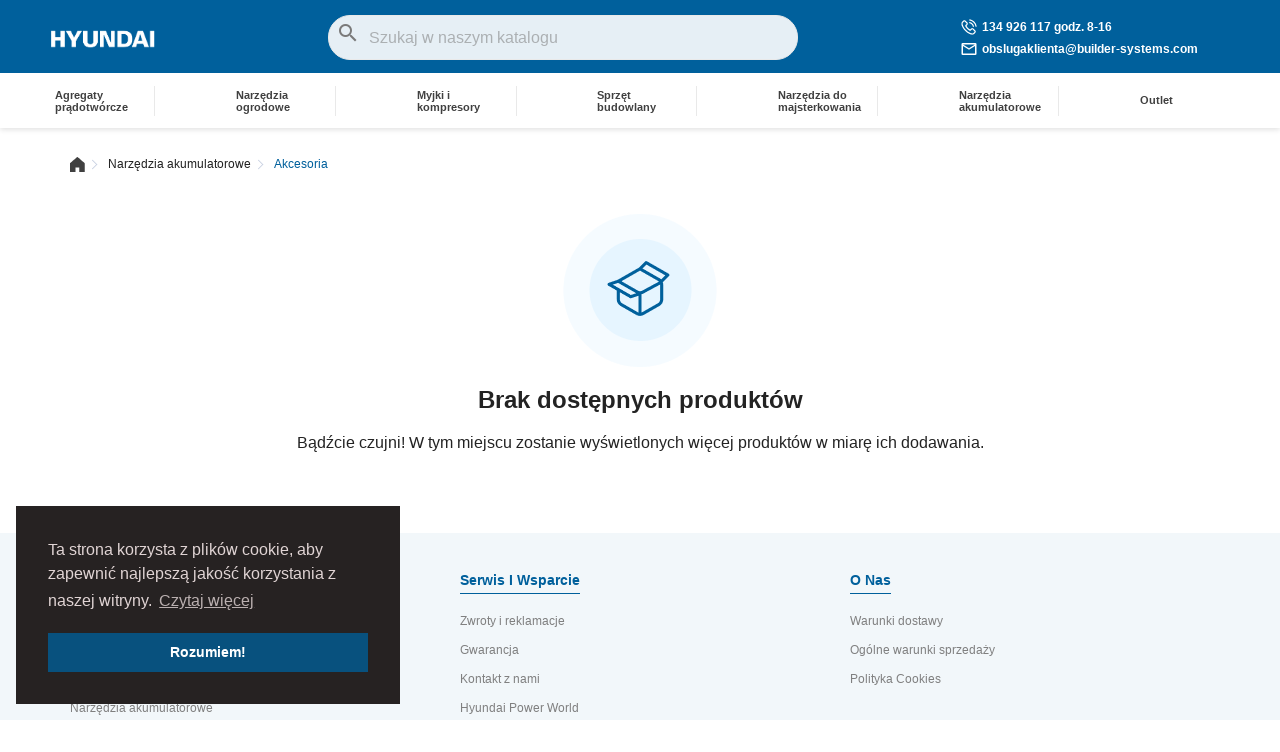

--- FILE ---
content_type: text/html; charset=utf-8
request_url: https://hyundaipower-pl.com/kategoria/akcesoria-2677?rewrite=akcesoria
body_size: 18383
content:

<!doctype html>
<html lang="pl-PL">

  <head>
    
       

  <meta charset="utf-8">


  <meta http-equiv="x-ua-compatible" content="ie=edge">

<link rel="alternate" href="https://hyundaipower-pl.com/kategoria/akcesoria-2677" hreflang="pl">
<script data-keepinline="true">
    var ajaxGetProductUrl = '//hyundaipower-pl.com/module/cdc_googletagmanager/async?obj=cart-action';

/* datalayer */
dataLayer = window.dataLayer || [];
dataLayer.push({"pageCategory":"category","ecommerce":{"currencyCode":"PLN"},"userLogged":0,"userId":"guest_713786","google_tag_params":{"ecomm_pagetype":"category","ecomm_category":"Akcesoria"}});
/* call to GTM Tag */
(function(w,d,s,l,i){w[l]=w[l]||[];w[l].push({'gtm.start':
new Date().getTime(),event:'gtm.js'});var f=d.getElementsByTagName(s)[0],
j=d.createElement(s),dl=l!='dataLayer'?'&l='+l:'';j.async=true;j.src=
'https://www.googletagmanager.com/gtm.js?id='+i+dl;f.parentNode.insertBefore(j,f);
})(window,document,'script','dataLayer','GTM-KFRZCRJ');

/* async call to avoid cache system for dynamic data */
dataLayer.push({
  'event': 'datalayer_ready'
});
</script>
  
  <title>Akcesoria</title>    
     
    
  
  <meta name="description" content="Akcesoria">
  <meta name="keywords" content="">
        <link rel="canonical" href="https://hyundaipower-pl.com/kategoria/akcesoria-2677">
    
          <link rel="alternate" href="https://hyundaipower-pl.com/kategoria/akcesoria-2677?rewrite=akcesoria" hreflang="pl-pl">
          <link rel="alternate" href="https://hyundaipower-pl.com/cs/kategoria/n-a-2677?rewrite=akcesoria" hreflang="cs-cz">
      
  
  
    <script type="application/ld+json">
  {
    "@context": "https://schema.org",
    "@type": "Organization",
    "name" : "Hyundai",
    "url" : "https://hyundaipower-pl.com/",
    "logo": {
      "@type": "ImageObject",
      "url":"https://hyundaipower-pl.com/img/logo-17321755532.jpg"
    }
  }
</script>

<script type="application/ld+json">
  {
    "@context": "https://schema.org",
    "@type": "WebPage",
    "isPartOf": {
      "@type": "WebSite",
      "url":  "https://hyundaipower-pl.com/",
      "name": "Hyundai"
    },
    "name": "Akcesoria",
    "url":  "https://hyundaipower-pl.com/kategoria/akcesoria-2677?rewrite=akcesoria"
  }
</script>


  <script type="application/ld+json">
    {
      "@context": "https://schema.org",
      "@type": "BreadcrumbList",
      "itemListElement": [
                      {
              "@type": "ListItem",
              "position": 1,
              "name": "Strona główna",
              "item": "https://hyundaipower-pl.com/"
              },                        {
              "@type": "ListItem",
              "position": 2,
              "name": "Narzędzia akumulatorowe",
              "item": "https://hyundaipower-pl.com/kategoria/narzedzia-akumulatorowe-2672"
              },                        {
              "@type": "ListItem",
              "position": 3,
              "name": "Akcesoria",
              "item": "https://hyundaipower-pl.com/kategoria/akcesoria-2677"
              }            ]
          }
  </script>
  
  
  
  <script type="application/ld+json">
  {
    "@context": "https://schema.org",
    "@type": "ItemList",
    "itemListElement": [
        ]
        }
</script>

  
  
    
  

  
    <meta property="og:title" content="Akcesoria" />
    <meta property="og:description" content="Akcesoria" />
    <meta property="og:url" content="https://hyundaipower-pl.com/kategoria/akcesoria-2677?rewrite=akcesoria" />
    <meta property="og:site_name" content="Hyundai" />
    <meta property="og:type" content="website" />    



  <meta name="viewport" content="width=device-width, initial-scale=1">



  <link rel="icon" type="image/vnd.microsoft.icon" href="https://hyundaipower-pl.com/img/favicon-2.ico?1732175561">
  <link rel="shortcut icon" type="image/x-icon" href="https://hyundaipower-pl.com/img/favicon-2.ico?1732175561">



    <link rel="stylesheet" href="https://hyundaipower-pl.com/themes/hyundai/assets/cache/theme-5492ab302.css" type="text/css" media="all">




     
 


  <script type="text/javascript">
        var ajaxGetProductUrl = "\/\/hyundaipower-pl.com\/module\/cdc_googletagmanager\/async?obj=cart-action";
        var ajaxcartEnabled = "1";
        var blockwishlistController = "https:\/\/hyundaipower-pl.com\/module\/blockwishlist\/action";
        var cardWidgetIsEnabled = true;
        var category_trans = "Kategoria";
        var checkoutWidgetDisplayType = "1";
        var controller = "category";
        var custom_cat_id = 2677;
        var custom_product_id = "2677";
        var id_shop = 2;
        var originUrl = "hyundaipower-pl.com";
        var payWidgetIsEnabled = true;
        var prestashop = {"cart":{"products":[],"totals":{"total":{"type":"total","label":"Razem","amount":0,"value":"0\u00a0z\u0142"},"total_including_tax":{"type":"total","label":"Suma (brutto)","amount":0,"value":"0\u00a0z\u0142"},"total_excluding_tax":{"type":"total","label":"Suma (netto)","amount":0,"value":"0\u00a0z\u0142"}},"subtotals":{"products":{"type":"products","label":"Produkty","amount":0,"value":"0\u00a0z\u0142"},"discounts":null,"shipping":{"type":"shipping","label":"Wysy\u0142ka","amount":0,"value":""},"tax":null},"products_count":0,"summary_string":"0 sztuk","vouchers":{"allowed":1,"added":[]},"discounts":[],"minimalPurchase":0,"minimalPurchaseRequired":""},"currency":{"id":2,"name":"Z\u0142oty polski","iso_code":"PLN","iso_code_num":"985","sign":"z\u0142"},"customer":{"lastname":null,"firstname":null,"email":null,"birthday":null,"newsletter":null,"newsletter_date_add":null,"optin":null,"website":null,"company":null,"siret":null,"ape":null,"is_logged":false,"gender":{"type":null,"name":null},"addresses":[]},"language":{"name":"PL","iso_code":"pl","locale":"pl-PL","language_code":"pl-pl","is_rtl":"0","date_format_lite":"Y-m-d","date_format_full":"Y-m-d H:i:s","id":3},"page":{"title":"","canonical":"https:\/\/hyundaipower-pl.com\/kategoria\/akcesoria-2677","meta":{"title":"Akcesoria","description":"Akcesoria","keywords":"","robots":"index"},"page_name":"category","body_classes":{"lang-pl":true,"lang-rtl":false,"country-PL":true,"currency-PLN":true,"layout-left-column":true,"page-category":true,"tax-display-enabled":true,"category-id-2677":true,"category-Akcesoria":true,"category-id-parent-2672":true,"category-depth-level-3":true},"admin_notifications":[]},"shop":{"name":"Hyundai","logo":"https:\/\/hyundaipower-pl.com\/img\/logo-17321755532.jpg","stores_icon":"https:\/\/hyundaipower-pl.com\/img\/logo_stores.png","favicon":"https:\/\/hyundaipower-pl.com\/img\/favicon-2.ico"},"urls":{"base_url":"https:\/\/hyundaipower-pl.com\/","current_url":"https:\/\/hyundaipower-pl.com\/kategoria\/akcesoria-2677?rewrite=akcesoria","shop_domain_url":"https:\/\/hyundaipower-pl.com","img_ps_url":"https:\/\/hyundaipower-pl.com\/img\/","img_cat_url":"https:\/\/hyundaipower-pl.com\/img\/c\/","img_lang_url":"https:\/\/hyundaipower-pl.com\/img\/l\/","img_prod_url":"https:\/\/hyundaipower-pl.com\/img\/p\/","img_manu_url":"https:\/\/hyundaipower-pl.com\/img\/m\/","img_sup_url":"https:\/\/hyundaipower-pl.com\/img\/su\/","img_ship_url":"https:\/\/hyundaipower-pl.com\/img\/s\/","img_store_url":"https:\/\/hyundaipower-pl.com\/img\/st\/","img_col_url":"https:\/\/hyundaipower-pl.com\/img\/co\/","img_url":"https:\/\/hyundaipower-pl.com\/themes\/hyundai\/assets\/img\/","css_url":"https:\/\/hyundaipower-pl.com\/themes\/hyundai\/assets\/css\/","js_url":"https:\/\/hyundaipower-pl.com\/themes\/hyundai\/assets\/js\/","pic_url":"https:\/\/hyundaipower-pl.com\/upload\/","pages":{"address":"https:\/\/hyundaipower-pl.com\/adres","addresses":"https:\/\/hyundaipower-pl.com\/adresy","authentication":"https:\/\/hyundaipower-pl.com\/logowanie","cart":"https:\/\/hyundaipower-pl.com\/koszyk","category":"https:\/\/hyundaipower-pl.com\/index.php?controller=category","cms":"https:\/\/hyundaipower-pl.com\/index.php?controller=cms","contact":"https:\/\/hyundaipower-pl.com\/kontakt","discount":"https:\/\/hyundaipower-pl.com\/rabaty","guest_tracking":"https:\/\/hyundaipower-pl.com\/sledzenie-zamowien-gosci","history":"https:\/\/hyundaipower-pl.com\/historia-zamowien","identity":"https:\/\/hyundaipower-pl.com\/dane-osobiste","index":"https:\/\/hyundaipower-pl.com\/","my_account":"https:\/\/hyundaipower-pl.com\/moje-konto","order_confirmation":"https:\/\/hyundaipower-pl.com\/potwierdzenie-zamowienia","order_detail":"https:\/\/hyundaipower-pl.com\/index.php?controller=order-detail","order_follow":"https:\/\/hyundaipower-pl.com\/sledzenie-zamowienia","order":"https:\/\/hyundaipower-pl.com\/zam\u00f3wienie","order_return":"https:\/\/hyundaipower-pl.com\/index.php?controller=order-return","order_slip":"https:\/\/hyundaipower-pl.com\/potwierdzenie-zwrotu","pagenotfound":"https:\/\/hyundaipower-pl.com\/nie-znaleziono-strony","password":"https:\/\/hyundaipower-pl.com\/odzyskiwanie-hasla","pdf_invoice":"https:\/\/hyundaipower-pl.com\/index.php?controller=pdf-invoice","pdf_order_return":"https:\/\/hyundaipower-pl.com\/index.php?controller=pdf-order-return","pdf_order_slip":"https:\/\/hyundaipower-pl.com\/index.php?controller=pdf-order-slip","prices_drop":"https:\/\/hyundaipower-pl.com\/promocje","product":"https:\/\/hyundaipower-pl.com\/index.php?controller=product","search":"https:\/\/hyundaipower-pl.com\/szukaj","sitemap":"https:\/\/hyundaipower-pl.com\/Mapa strony","stores":"https:\/\/hyundaipower-pl.com\/nasze-sklepy","supplier":"https:\/\/hyundaipower-pl.com\/dostawcy","register":"https:\/\/hyundaipower-pl.com\/logowanie?create_account=1","order_login":"https:\/\/hyundaipower-pl.com\/zam\u00f3wienie?login=1"},"alternative_langs":{"pl-pl":"https:\/\/hyundaipower-pl.com\/kategoria\/akcesoria-2677?rewrite=akcesoria","cs-cz":"https:\/\/hyundaipower-pl.com\/cs\/kategoria\/n-a-2677?rewrite=akcesoria"},"theme_assets":"\/themes\/hyundai\/assets\/","actions":{"logout":"https:\/\/hyundaipower-pl.com\/?mylogout="},"no_picture_image":{"bySize":{"small_default":{"url":"\/themes\/hyundai\/assets\/images\/common\/hyundai-default-image.png","width":98,"height":98},"cart_default":{"url":"\/themes\/hyundai\/assets\/images\/common\/hyundai-default-image.png","width":125,"height":125},"home_default":{"url":"\/themes\/hyundai\/assets\/images\/common\/hyundai-default-image.png","width":250,"height":250},"medium_default":{"url":"\/themes\/hyundai\/assets\/images\/common\/hyundai-default-image.png","width":452,"height":452},"large_default":{"url":"\/themes\/hyundai\/assets\/images\/common\/hyundai-default-image.png","width":800,"height":800}},"small":{"url":"https:\/\/hyundaipower-pl.com\/img\/p\/pl-default-small_default.jpg","width":98,"height":98},"medium":{"url":"https:\/\/hyundaipower-pl.com\/img\/p\/pl-default-home_default.jpg","width":250,"height":250},"large":{"url":"https:\/\/hyundaipower-pl.com\/img\/p\/pl-default-large_default.jpg","width":800,"height":800},"legend":""}},"configuration":{"display_taxes_label":true,"display_prices_tax_incl":true,"is_catalog":true,"show_prices":true,"opt_in":{"partner":true},"quantity_discount":{"type":"discount","label":"Rabat Jednostkowy"},"voucher_enabled":1,"return_enabled":0},"field_required":[],"breadcrumb":{"links":[{"title":"Strona g\u0142\u00f3wna","url":"https:\/\/hyundaipower-pl.com\/"},{"title":"Narz\u0119dzia akumulatorowe","url":"https:\/\/hyundaipower-pl.com\/kategoria\/narzedzia-akumulatorowe-2672"},{"title":"Akcesoria","url":"https:\/\/hyundaipower-pl.com\/kategoria\/akcesoria-2677"}],"count":3},"link":{"protocol_link":"https:\/\/","protocol_content":"https:\/\/"},"time":1768949736,"static_token":"e658ce0d7aadc3e5ffb5cc9bba42368f","token":"9de97684094918b6a45825faa46b8bed","debug":false};
        var productsAlreadyTagged = [];
        var psemailsubscription_subscription = "https:\/\/hyundaipower-pl.com\/module\/ps_emailsubscription\/subscription";
        var removeFromWishlistUrl = "https:\/\/hyundaipower-pl.com\/module\/blockwishlist\/action?action=deleteProductFromWishlist";
        var wishlistAddProductToCartUrl = "https:\/\/hyundaipower-pl.com\/module\/blockwishlist\/action?action=addProductToCart";
        var wishlistUrl = "https:\/\/hyundaipower-pl.com\/module\/blockwishlist\/view";
      </script>
<script async src="https://www.googletagmanager.com/gtag/js?id=G-VCC1N15SF1"></script>
<script>
window.dataLayer = window.dataLayer || [];
function gtag(){
  dataLayer.push(arguments);
}
gtag('js', new Date());

gtag('config', 'G-VCC1N15SF1');
</script>

<!-- Google Tag Manager -->
<script>
(function(w,d,s,l,i){
    w[l]=w[l]||[];
	w[l].push({
	'gtm.start':new Date().getTime(),
	'event' : 'gtm.js'
	});
  var f=d.getElementsByTagName(s)[0],
  j=d.createElement(s),
  dl=l!='dataLayer'?'&l='+l:'';
  
  j.async=true;j.src=
    'https://www.googletagmanager.com/gtm.js?id='+i+dl;f.parentNode.insertBefore(j,f);
});
(window,document,'script','dataLayer','GTM-KWW5Q7L');</script>
<!-- End Google Tag Manager -->


                          <meta property="og:url"                content="https://hyundaipower-pl.com/kategoria/akcesoria-2677?rewrite=akcesoria" />
            <meta property="og:title"              content="Akcesoria" />
            <meta property="og:description"        content="Akcesoria" />
            <meta property="og:image"              content="" />
            <meta property="og:type" content="article" />
                                        <meta name="twitter:title" content="Akcesoria">
            <meta name="twitter:description" content="Akcesoria">
            <meta name="twitter:image" content="">
            <meta name="twitter:card" content="summary_large_image">
                                                                                            <meta name="google-site-verification" content="google84c1fbaf6f92641b" />
                                    
<script type='application/ld+json' class='ets-seo-schema-graph--main'>
    {"@context":"https://schema.org","@graph":[{"@type":"WebSite","@id":"https://hyundaipower-pl.com/#website","url":"https://hyundaipower-pl.com/","name":"Hyundai","potentialAction":{"@type":"SearchAction","target":"https://hyundaipower-pl.com/search?s={search_term_string}","query-input":"required name=search_term_string"}},{"@type":"BreadcrumbList","@id":"https://hyundaipower-pl.com/#breadcrumb","itemListElement":[{"@type":"ListItem","position":1,"item":{"@type":"WebPage","name":"Home","@id":"https://hyundaipower-pl.com/","url":"https://hyundaipower-pl.com/"}}]}]}
</script>

  <script type="text/javascript">
    (window.gaDevIds=window.gaDevIds||[]).push('d6YPbH');
    (function(i,s,o,g,r,a,m){i['GoogleAnalyticsObject']=r;i[r]=i[r]||function(){
      (i[r].q=i[r].q||[]).push(arguments)},i[r].l=1*new Date();a=s.createElement(o),
      m=s.getElementsByTagName(o)[0];a.async=1;a.src=g;m.parentNode.insertBefore(a,m)
    })(window,document,'script','https://www.google-analytics.com/analytics.js','ga');

          ga('create', 'UA-84082588-2', 'auto');
                      ga('send', 'pageview');
        ga('require', 'ec');
  </script>

 <script type="text/javascript">
            
        document.addEventListener('DOMContentLoaded', function() {
            if (typeof GoogleAnalyticEnhancedECommerce !== 'undefined') {
                var MBG = GoogleAnalyticEnhancedECommerce;
                MBG.setCurrency('PLN');
                MBG.add({"id":460,"name":"pilarka-tarczowa-1200-w","category":"51-729-2-3-pilarka-tarczowa","brand":"hyundai","variant":"","type":"typical","position":"0","quantity":1,"list":"category","url":"https%3A%2F%2Fhyundaipower-pl.com%2Fprodukt%2Fhsc12125-pilarka-tarczowa-1200-w-460.html","price":489},'',true);MBG.add({"id":462,"name":"akcesoria-i-materialy-eksploatacyjne","category":"akcesoria-428-2-3","brand":"hyundai","variant":"","type":"typical","position":1,"quantity":1,"list":"category","url":"https%3A%2F%2Fhyundaipower-pl.com%2Fprodukt%2Fabhpo240-80-akcesoria-i-materialy-eksploatacyjne-462.html","price":69},'',true);MBG.add({"id":829,"name":"kosiarka-spalinowa-samojezdna-150-cm-525-cm-manualny-rozruch-ze-starterem-ciagnionym","category":"tonte-entretien-de-la-pelouse","brand":"hyundai","variant":"","type":"typical","position":2,"quantity":1,"list":"category","url":"https%3A%2F%2Fhyundaipower-pl.com%2Fprodukt%2Fhtdt5250bs-kosiarka-spalinowa-samojezdna-150-cm-52-5-cm-manualny-rozruch-ze-starterem-ciagnionym-829.html","price":2762},'',true);MBG.add({"id":841,"name":"glebogryzarka-spalinowa-196-cm-85-cm-silnik-czterosuwowy","category":"travail-entretien-du-sol","brand":"hyundai","variant":"","type":"typical","position":3,"quantity":1,"list":"category","url":"https%3A%2F%2Fhyundaipower-pl.com%2Fprodukt%2Fhmtb8365-3-glebogryzarka-spalinowa-196-cm-85-cm-silnik-czterosuwowy-841.html","price":1893},'',true);MBG.add({"id":849,"name":"szlifierka-katowa-hyundai-2150w-230-mm","category":"szlifierki","brand":"hyundai","variant":"","type":"typical","position":4,"quantity":1,"list":"category","url":"https%3A%2F%2Fhyundaipower-pl.com%2Fprodukt%2Fhm2150-230-szlifierka-katowa-hyundai-2150w-230-mm-849.html","price":485},'',true);MBG.add({"id":850,"name":"ponceuse-platre-1010-w-225-mm","category":"szlifierki","brand":"hyundai","variant":"","type":"typical","position":5,"quantity":1,"list":"category","url":"https%3A%2F%2Fhyundaipower-pl.com%2Fprodukt%2Fhpep1010-1-ponceuse-platre-1010-w-225-mm-850.html","price":438},'',true);MBG.add({"id":855,"name":"zageszczarka-do-gruntu-196-cm","category":"strona-glowna","brand":"hyundai","variant":"","type":"typical","position":6,"quantity":1,"list":"category","url":"https%3A%2F%2Fhyundaipower-pl.com%2Fprodukt%2Fzageszczarka-do-gruntu-196-cm-855.html","price":119},'',true);MBG.add({"id":857,"name":"zageszczarka-do-gruntu-196-cm","category":"strona-glowna","brand":"hyundai","variant":"","type":"typical","position":7,"quantity":1,"list":"category","url":"https%3A%2F%2Fhyundaipower-pl.com%2Fprodukt%2Fplaque-vibrante-196-cm-857.html","price":119},'',true);MBG.addProductClick({"id":460,"name":"pilarka-tarczowa-1200-w","category":"51-729-2-3-pilarka-tarczowa","brand":"hyundai","variant":"","type":"typical","position":"0","quantity":1,"list":"category","url":"https%3A%2F%2Fhyundaipower-pl.com%2Fprodukt%2Fhsc12125-pilarka-tarczowa-1200-w-460.html","price":489});MBG.addProductClick({"id":462,"name":"akcesoria-i-materialy-eksploatacyjne","category":"akcesoria-428-2-3","brand":"hyundai","variant":"","type":"typical","position":1,"quantity":1,"list":"category","url":"https%3A%2F%2Fhyundaipower-pl.com%2Fprodukt%2Fabhpo240-80-akcesoria-i-materialy-eksploatacyjne-462.html","price":69});MBG.addProductClick({"id":829,"name":"kosiarka-spalinowa-samojezdna-150-cm-525-cm-manualny-rozruch-ze-starterem-ciagnionym","category":"tonte-entretien-de-la-pelouse","brand":"hyundai","variant":"","type":"typical","position":2,"quantity":1,"list":"category","url":"https%3A%2F%2Fhyundaipower-pl.com%2Fprodukt%2Fhtdt5250bs-kosiarka-spalinowa-samojezdna-150-cm-52-5-cm-manualny-rozruch-ze-starterem-ciagnionym-829.html","price":2762});MBG.addProductClick({"id":841,"name":"glebogryzarka-spalinowa-196-cm-85-cm-silnik-czterosuwowy","category":"travail-entretien-du-sol","brand":"hyundai","variant":"","type":"typical","position":3,"quantity":1,"list":"category","url":"https%3A%2F%2Fhyundaipower-pl.com%2Fprodukt%2Fhmtb8365-3-glebogryzarka-spalinowa-196-cm-85-cm-silnik-czterosuwowy-841.html","price":1893});MBG.addProductClick({"id":849,"name":"szlifierka-katowa-hyundai-2150w-230-mm","category":"szlifierki","brand":"hyundai","variant":"","type":"typical","position":4,"quantity":1,"list":"category","url":"https%3A%2F%2Fhyundaipower-pl.com%2Fprodukt%2Fhm2150-230-szlifierka-katowa-hyundai-2150w-230-mm-849.html","price":485});MBG.addProductClick({"id":850,"name":"ponceuse-platre-1010-w-225-mm","category":"szlifierki","brand":"hyundai","variant":"","type":"typical","position":5,"quantity":1,"list":"category","url":"https%3A%2F%2Fhyundaipower-pl.com%2Fprodukt%2Fhpep1010-1-ponceuse-platre-1010-w-225-mm-850.html","price":438});MBG.addProductClick({"id":855,"name":"zageszczarka-do-gruntu-196-cm","category":"strona-glowna","brand":"hyundai","variant":"","type":"typical","position":6,"quantity":1,"list":"category","url":"https%3A%2F%2Fhyundaipower-pl.com%2Fprodukt%2Fzageszczarka-do-gruntu-196-cm-855.html","price":119});MBG.addProductClick({"id":857,"name":"zageszczarka-do-gruntu-196-cm","category":"strona-glowna","brand":"hyundai","variant":"","type":"typical","position":7,"quantity":1,"list":"category","url":"https%3A%2F%2Fhyundaipower-pl.com%2Fprodukt%2Fplaque-vibrante-196-cm-857.html","price":119});
            }
        });
        
    </script>
  <link rel="prefetch" href="https://www.paypal.com/sdk/js?components=buttons,marks,funding-eligibility,hosted-fields&amp;client-id=AXjYFXWyb4xJCErTUDiFkzL0Ulnn-bMm4fal4G-1nQXQ1ZQxp06fOuE7naKUXGkq2TZpYSiI9xXbs4eo&amp;merchant-id=X92THKL3K2PEW&amp;currency=PLN&amp;intent=capture&amp;commit=false&amp;vault=false&amp;integration-date=2020-07-30&amp;disable-funding=bancontact,eps,giropay,ideal,mybank,p24,sofort" as="script">
    <script>
        window.addEventListener("load", function(){
            window.cookieconsent.initialise({
                "palette": {
                    "popup": {
                        "background": "#262222",
                        "text": "#e0d4d4"
                    },
                    "button": {
                                                "background": "#08517e",
                        "text": "#ffffff"
                                            }
                },
                                                                                                "position": "bottom-left",
                                                "content": {
                    "message": "Ta strona korzysta z plików cookie, aby zapewnić najlepszą jakość korzystania z naszej witryny.",
                    "dismiss": "Rozumiem!",
                    "link": "Czytaj więcej",
                    "href": "https://hyundaipower-pl.com/blog/32-polityka-cookies"
                                    }
            })});
    </script>
<script type="text/javascript">
    (function() {
        window.sib = {
            equeue: [],
            client_key: "7sue3bnrldp9ujai3tni8qoy"
        };

    
        window.sendinblue = { } ;
        for (var j = ['track', 'identify', 'trackLink', 'page'], i = 0; i < j.length; i++) {
            (function(k) {
                window.sendinblue[k] = function() {
                    var arg = Array.prototype.slice.call(arguments);
                    (window.sib[k] || function() {
                        var t = { } ;
                        t[k] = arg;
                        window.sib.equeue.push(t);
                    })(arg[0], arg[1], arg[2]);
                };
            })(j[i]);
        }
        var n = document.createElement("script"),
            i = document.getElementsByTagName("script")[0];
        n.type = "text/javascript", n.id = "sendinblue-js", n.async = !0, n.src = "https://sibautomation.com/sa.js?plugin=prestashop&key=" + window.sib.client_key, i.parentNode.insertBefore(n, i), window.sendinblue.page();
    })();
</script>



<!-- Global site tag (gtag.js) - Google Analytics -->
<script async src="https://www.googletagmanager.com/gtag/js?id=G-5D4MYMWJK8" ></script>
<script>
  window.dataLayer = window.dataLayer || [];
  function gtag(){
      dataLayer.push(arguments);
    }
  gtag('js', new Date());

  gtag('config', 'G-5D4MYMWJK8');
</script>


<!-- Global site luckyorange -->
<script async defer src="https://tools.luckyorange.com/core/lo.js?site-id=3efbfea3"></script>

<meta name="google-site-verification" content="B4QlbuknXwAtwgDrZPZV5I7RtYdMqZhHvuFT9EWq1fo" />

    
  </head>

  <body id="category" class="lang-pl country-pl currency-pln layout-left-column page-category tax-display-enabled category-id-2677 category-akcesoria category-id-parent-2672 category-depth-level-3 Hyundai">

    
      <!-- Google Tag Manager (noscript) -->
<noscript><iframe src="https://www.googletagmanager.com/ns.html?id=GTM-KFRZCRJ"
height="0" width="0" style="display:none;visibility:hidden"></iframe></noscript>
<!-- End Google Tag Manager (noscript) -->

    

    <main>
      
              
              
                   
        
      <header id="header">
        
          
<!-- SHOULD BE INCLUDE ON EVERY PAGES -->
<!-- Google Tag Manager (noscript) -->
<noscript><iframe src="https://www.googletagmanager.com/ns.html?id=GTM-KWW5Q7L"
height="0" width="0" style="display:none;visibility:hidden"></iframe></noscript>
<!-- End Google Tag Manager (noscript) -->




    <div class="header-banner">
        
    </div>





<div class="header-container">
    <div class="d-flex">
        <div class="hidden-sm-down d-flex align-center justify-center" id="_desktop_logo">
                            <a href="https://hyundaipower-pl.com/">
                    <img class="logo img-responsive" src="https://hyundaipower-pl.com/img/logo-17321755532.jpg" alt="Hyundai" loading="lazy" width="195"
                        height="75">
                </a>
                    </div>
        <div class="w-100">
            
                <nav class="header-nav">

                    <div class="row">
                        <!--
                        <div class="col-md-6 col-xs-12 static-top-menu">
                            <ul class=" d-flex align-center">
                                <li>
                                    <a
                                        href="https://hyundaipower-pl.com/blog/6-our-history">Nasza historia</a>
                                </li>
                                <li>
                                    <a
                                        href="https://hyundaipower-pl.com/blog/7-technology">Technologia</a>
                                </li>
                                <li>
                                    <a
                                        href="https://hyundaipower-pl.com/blog/1-dostawa">Darmowa dostawa</a>
                                </li>
                                <li>
                                    <a
                                        href="https://hyundaipower-pl.com/blog/8-stockist-locator">Lokalizator sklepów</a>
                                </li>
                                <li>
                                    <a
                                        href="https://hyundaipower-pl.com/blog/9-contact-us">Pomoc</a>
                                </li>
                            </ul>
                        </div> -->
                       <div class="col-md-12 right-nav">

                            <div id="search_widget" class="search-widgets" data-search-controller-url="//hyundaipower-pl.com/szukaj">
  <form method="get" action="//hyundaipower-pl.com/szukaj">
    <input type="hidden" name="controller" value="search">
    <i class="material-icons search" aria-hidden="true">search</i>
    <input type="text" name="s" value="" placeholder="Szukaj w naszym katalogu" aria-label="Szukaj">
    <i class="material-icons clear" aria-hidden="true">clear</i>
  </form>
</div>

                            <div id="_desktop_language_selector">
  <div class="language-selector-wrapper">
    <span id="language-selector-label" class="hidden-md-up">Język:</span>
    <div class="language-selector dropdown js-dropdown">
      <button data-toggle="dropdown" class="hidden-sm-down btn-unstyle" aria-haspopup="true" aria-expanded="false" aria-label="Lista rozwijana języków">
        <span class="expand-more">PL</span>
        <i class="material-icons expand-more">&#xE5C5;</i>
      </button>
      <ul class="dropdown-menu hidden-sm-down" aria-labelledby="language-selector-label">
                  <li  class="current" >
            <a href="https://hyundaipower-pl.com/kategoria/akcesoria-2677" class="dropdown-item" data-iso-code="pl">PL</a>
          </li>
                  <li >
            <a href="https://hyundaipower-pl.com/cs/kategoria/n-a-2677" class="dropdown-item" data-iso-code="cs">Čeština</a>
          </li>
              </ul>
      <select class="link hidden-md-up" aria-labelledby="language-selector-label">
                  <option value="https://hyundaipower-pl.com/kategoria/akcesoria-2677" selected="selected" data-iso-code="pl">
            PL
          </option>
                  <option value="https://hyundaipower-pl.com/cs/kategoria/n-a-2677" data-iso-code="cs">
            Čeština
          </option>
              </select>
    </div>
  </div>
</div>

                            <div id="_desktop_contact_link">
  <div id="contact-link">
          <a href="tel:134 926 117" class="d-flex align-center">
          <svg xmlns="http://www.w3.org/2000/svg" xmlns:xlink="http://www.w3.org/1999/xlink" version="1.1" id="Layer_1" x="0px" y="0px" viewBox="0 0 54.3 54.3" style="enable-background:new 0 0 54.3 54.3;" xml:space="preserve">
            <path class="st0" d="M29.9,1.2c1.6,0.2,3.3,0.6,4.8,1.2C44.6,6.2,50.7,13.2,53,23.6c0.1,0.3,0.2,0.7,0.1,1.1   c-0.1,1.1-0.9,1.8-2,1.8c-1,0.1-1.9-0.7-2.1-1.7c-0.6-3.5-1.9-6.7-3.9-9.5c-3.8-5.4-9-8.7-15.5-9.9c-1.1-0.2-1.8-1.2-1.7-2.2   C27.9,2,28.8,1.2,29.9,1.2z"/>
            <path class="st0" d="M29.5,10.4c1.7,0.2,3.4,0.7,4.9,1.5c5.1,2.6,8.3,6.6,9.5,12.2c0.2,1,0.1,1.8-0.8,2.4c-0.7,0.5-1.5,0.5-2.2,0.1   c-0.7-0.4-1-1-1.1-1.7c-0.3-2-1.1-3.7-2.3-5.3c-2.1-2.7-4.8-4.5-8.2-5.1c-1.1-0.2-1.8-1-1.9-2c0-1,0.5-1.8,1.5-2.1   C29.1,10.4,29.3,10.4,29.5,10.4z"/>
            <path class="st0" d="M37.6,53.1c-2.4-0.1-5.1-0.9-7.8-2c-9-3.9-16.2-10-21.8-18c-2.6-3.7-4.8-7.8-6-12.2c-0.7-2.5-1-4.9-0.4-7.5   c0.3-1.3,1-2.5,1.9-3.5c1.3-1.4,2.7-2.8,4-4.1c2.3-2.3,5.5-2.4,7.9-0.1c2.2,2.1,4.3,4.2,6.4,6.4c2.2,2.3,2.1,5.4-0.2,7.9   c-0.9,0.9-1.8,1.9-2.7,2.7c-0.4,0.3-0.3,0.6-0.1,1c1.1,2,2.5,3.8,4.1,5.4c2,2.2,4.2,4.1,6.6,5.7c1.6,1,1.6,1,2.9-0.3   c0.6-0.6,1.3-1.3,1.9-1.9c2.4-2.3,5.6-2.3,8,0c2,2,4,4,6,6c2.4,2.4,2.4,5.7,0,8.2c-1.2,1.2-2.4,2.4-3.6,3.6   C43,52.3,40.8,53.1,37.6,53.1z M41.6,47.7c1.3-1.3,2.6-2.6,3.8-3.9c0.7-0.7,0.7-1.4,0-2.1c-2.1-2.1-4.1-4.1-6.2-6.2   c-0.6-0.6-1.1-0.6-1.8-0.1c-0.2,0.2-0.4,0.3-0.6,0.5c-1.2,1.2-2.3,2.4-3.5,3.5c-0.9,0.9-2.1,1.1-3.2,0.6c-0.9-0.4-1.8-0.9-2.7-1.5   c-3.2-2-6-4.5-8.4-7.3c-1.9-2.2-3.6-4.4-4.7-7.1c-0.6-1.4-0.3-2.5,0.8-3.6c1.2-1.1,2.3-2.2,3.5-3.4c0.9-0.9,0.9-1.5,0.1-2.3   c-2-2-4-4-6-6c-0.8-0.8-1.5-0.8-2.3,0c-1.3,1.3-2.6,2.5-3.8,3.8c-0.7,0.7-1,1.5-1.1,2.5c-0.2,1.5,0,2.9,0.4,4.3   C7,23.6,9,27.3,11.5,30.8C16.5,38,22.9,43.5,31,47.1c2.3,1,4.7,1.8,7.2,1.9C39.5,49,40.6,48.7,41.6,47.7z"/>
          </svg>
        134 926 117  godz. 8-16 </a>
      
                      <a href="mailto:obslugaklienta@builder-systems.com"  class="d-flex align-center mail">
            <svg width="14" height="12" viewBox="0 0 14 12" fill="none" xmlns="http://www.w3.org/2000/svg">
                <path d="M1.66683 11.3334C1.30016 11.3334 0.986164 11.2028 0.72483 10.9414C0.463497 10.6801 0.333053 10.3663 0.333497 10.0001V2.00008C0.333497 1.63342 0.464164 1.31942 0.725497 1.05808C0.986831 0.796749 1.30061 0.666305 1.66683 0.666749H12.3335C12.7002 0.666749 13.0142 0.797416 13.2755 1.05875C13.5368 1.32008 13.6673 1.63386 13.6668 2.00008V10.0001C13.6668 10.3667 13.5362 10.6807 13.2748 10.9421C13.0135 11.2034 12.6997 11.3339 12.3335 11.3334H1.66683ZM7.00016 6.66675L1.66683 3.33342V10.0001H12.3335V3.33342L7.00016 6.66675ZM7.00016 5.33342L12.3335 2.00008H1.66683L7.00016 5.33342ZM1.66683 3.33342V2.00008V10.0001V3.33342Z"/>
            </svg>
        obslugaklienta@builder-systems.com</a>
        </div>
</div>

                         
                        </div> 

                        <div class="hidden-md-up text-sm-center mobile">
                            <div class="float-xs-left" id="menu-icon">
                                <i class="material-icons d-inline">&#xE5D2;</i>
                            </div>                            
                            <div class="float-xs-right" id="_mobile_cart"></div>
                            <div class="float-xs-right" id="_mobile_user_info"></div>
                            <div id="mobile-advanced-search">
                                <a href="#" class="mobile-search-bar" data-toggle="modal" data-target="#search-modal">
                                <i class="material-icons search"></i><span class="hidden-xl-down">Search</span></a>
                            </div>
                            <div class="float-xs-right" id="_mobile_contact"><a href="https://hyundaipower-pl.com/kontakt">Contact</a></div>

                            <div class="mobile-contact">
                                 <input type="checkbox" id="chck1">
                                <label class="tab-label" for="chck1">
                                    <svg xmlns="http://www.w3.org/2000/svg" width="26" height="25" viewBox="0 0 27 27" fill="none">     

                                            <path  d="M19,25.5c-3-0.2-5.6-1.5-7.9-3.3C6.6,19,3.1,14.9,1.7,9.4c-0.5-1.9,0-3.6,1.4-5.1c2.7-2.9,4-2.7,6.5,0.1
                                                c0.5,0.5,1,1,1.4,1.5c1.2,1.2,1.2,2.6,0,3.9c-1.6,1.7-1.7,1.8-0.1,3.6c1.1,1.3,2.4,2.3,3.7,3.5c0.7,0.6,1.3,0.7,1.9-0.1
                                                c0.2-0.3,0.5-0.5,0.8-0.8c1.2-1.1,2.5-1.1,3.7,0c1,0.9,1.9,1.9,2.8,2.8c1.2,1.2,1.2,2.6,0.1,3.8C22.6,23.9,21.4,25.8,19,25.5z
                                                M19.2,23.9c0.7-0.5,1.5-0.8,2.1-1.4c1.9-1.9,1.9-1.9,0-3.9c-2.4-2.3-1.8-2.4-4.2,0c-0.7,0.7-1.3,0.8-2.2,0.3
                                                c-2.5-1.4-4.5-3.3-6.1-5.6C7.2,11.2,7.3,11,9.1,9.1c0.2-0.2,0.4-0.4,0.6-0.6c0.5-0.5,0.5-1,0-1.5C8.8,6.1,8,5.2,7.1,4.4
                                                C6.8,4.2,6.3,4.1,6,4.2c-2,1-3,3.1-2.4,5.2c0.1,0.5,0.3,1.1,0.5,1.6C6.4,16.2,10,20,15,22.5C16.3,23.1,17.6,23.4,19.2,23.9z"  fill="#00609C" stroke="#00609C" stroke-width="0.5"/>
                                            <path d="M15.1,0.7c3.4,0.6,6,2.1,8,4.5c1.5,1.7,2.5,3.7,3,5.9c0.1,0.6,0.3,1.4-0.6,1.5c-0.8,0.1-1-0.4-1.1-1.1
                                                c-1.2-4.8-4.2-7.7-8.9-8.9c-0.4-0.1-0.8-0.6-1-1C14.3,1.4,14.9,1,15.1,0.7z"  fill="#00609C" stroke="#00609C" stroke-width="0.5"/>
                                            <path d="M21.8,12.2c-0.1,0.1-0.4,0.6-0.7,0.6c-0.4,0-0.8-0.4-1-0.7c-0.8-1.2-1.3-2.6-2.2-3.6c-0.7-0.8-2-1-2.9-1.5
                                                c-0.3-0.2-0.6-0.7-0.6-1.1c0-0.2,0.6-0.7,0.9-0.7C18,5.3,21.8,9.2,21.8,12.2z"  fill="#00609C" stroke="#00609C" stroke-width="0.5"/>                        
                                    </svg>
                                </label>
                                <div class="content">
                                    <div id="_desktop_contact_link">
  <div id="contact-link">
          <a href="tel:134 926 117" class="d-flex align-center">
          <svg xmlns="http://www.w3.org/2000/svg" xmlns:xlink="http://www.w3.org/1999/xlink" version="1.1" id="Layer_1" x="0px" y="0px" viewBox="0 0 54.3 54.3" style="enable-background:new 0 0 54.3 54.3;" xml:space="preserve">
            <path class="st0" d="M29.9,1.2c1.6,0.2,3.3,0.6,4.8,1.2C44.6,6.2,50.7,13.2,53,23.6c0.1,0.3,0.2,0.7,0.1,1.1   c-0.1,1.1-0.9,1.8-2,1.8c-1,0.1-1.9-0.7-2.1-1.7c-0.6-3.5-1.9-6.7-3.9-9.5c-3.8-5.4-9-8.7-15.5-9.9c-1.1-0.2-1.8-1.2-1.7-2.2   C27.9,2,28.8,1.2,29.9,1.2z"/>
            <path class="st0" d="M29.5,10.4c1.7,0.2,3.4,0.7,4.9,1.5c5.1,2.6,8.3,6.6,9.5,12.2c0.2,1,0.1,1.8-0.8,2.4c-0.7,0.5-1.5,0.5-2.2,0.1   c-0.7-0.4-1-1-1.1-1.7c-0.3-2-1.1-3.7-2.3-5.3c-2.1-2.7-4.8-4.5-8.2-5.1c-1.1-0.2-1.8-1-1.9-2c0-1,0.5-1.8,1.5-2.1   C29.1,10.4,29.3,10.4,29.5,10.4z"/>
            <path class="st0" d="M37.6,53.1c-2.4-0.1-5.1-0.9-7.8-2c-9-3.9-16.2-10-21.8-18c-2.6-3.7-4.8-7.8-6-12.2c-0.7-2.5-1-4.9-0.4-7.5   c0.3-1.3,1-2.5,1.9-3.5c1.3-1.4,2.7-2.8,4-4.1c2.3-2.3,5.5-2.4,7.9-0.1c2.2,2.1,4.3,4.2,6.4,6.4c2.2,2.3,2.1,5.4-0.2,7.9   c-0.9,0.9-1.8,1.9-2.7,2.7c-0.4,0.3-0.3,0.6-0.1,1c1.1,2,2.5,3.8,4.1,5.4c2,2.2,4.2,4.1,6.6,5.7c1.6,1,1.6,1,2.9-0.3   c0.6-0.6,1.3-1.3,1.9-1.9c2.4-2.3,5.6-2.3,8,0c2,2,4,4,6,6c2.4,2.4,2.4,5.7,0,8.2c-1.2,1.2-2.4,2.4-3.6,3.6   C43,52.3,40.8,53.1,37.6,53.1z M41.6,47.7c1.3-1.3,2.6-2.6,3.8-3.9c0.7-0.7,0.7-1.4,0-2.1c-2.1-2.1-4.1-4.1-6.2-6.2   c-0.6-0.6-1.1-0.6-1.8-0.1c-0.2,0.2-0.4,0.3-0.6,0.5c-1.2,1.2-2.3,2.4-3.5,3.5c-0.9,0.9-2.1,1.1-3.2,0.6c-0.9-0.4-1.8-0.9-2.7-1.5   c-3.2-2-6-4.5-8.4-7.3c-1.9-2.2-3.6-4.4-4.7-7.1c-0.6-1.4-0.3-2.5,0.8-3.6c1.2-1.1,2.3-2.2,3.5-3.4c0.9-0.9,0.9-1.5,0.1-2.3   c-2-2-4-4-6-6c-0.8-0.8-1.5-0.8-2.3,0c-1.3,1.3-2.6,2.5-3.8,3.8c-0.7,0.7-1,1.5-1.1,2.5c-0.2,1.5,0,2.9,0.4,4.3   C7,23.6,9,27.3,11.5,30.8C16.5,38,22.9,43.5,31,47.1c2.3,1,4.7,1.8,7.2,1.9C39.5,49,40.6,48.7,41.6,47.7z"/>
          </svg>
        134 926 117  godz. 8-16 </a>
      
                      <a href="mailto:obslugaklienta@builder-systems.com"  class="d-flex align-center mail">
            <svg width="14" height="12" viewBox="0 0 14 12" fill="none" xmlns="http://www.w3.org/2000/svg">
                <path d="M1.66683 11.3334C1.30016 11.3334 0.986164 11.2028 0.72483 10.9414C0.463497 10.6801 0.333053 10.3663 0.333497 10.0001V2.00008C0.333497 1.63342 0.464164 1.31942 0.725497 1.05808C0.986831 0.796749 1.30061 0.666305 1.66683 0.666749H12.3335C12.7002 0.666749 13.0142 0.797416 13.2755 1.05875C13.5368 1.32008 13.6673 1.63386 13.6668 2.00008V10.0001C13.6668 10.3667 13.5362 10.6807 13.2748 10.9421C13.0135 11.2034 12.6997 11.3339 12.3335 11.3334H1.66683ZM7.00016 6.66675L1.66683 3.33342V10.0001H12.3335V3.33342L7.00016 6.66675ZM7.00016 5.33342L12.3335 2.00008H1.66683L7.00016 5.33342ZM1.66683 3.33342V2.00008V10.0001V3.33342Z"/>
            </svg>
        obslugaklienta@builder-systems.com</a>
        </div>
</div>

                                </div>
                            </div>

                            <div class="top-logo" id="_mobile_logo"></div>

                            <button id="mmenu-open"><i class="material-icons d-inline"></i>Kategorie</button>
                            <div class="clearfix"></div>
                        </div>
                    </div>
                    <div id="search-modal" class="modal mobile-advaned-search-popup" role="dialog">                        
                                      <div id="search_widget" class="search-widgets" data-search-controller-url="//hyundaipower-pl.com/szukaj">
  <form method="get" action="//hyundaipower-pl.com/szukaj">
    <input type="hidden" name="controller" value="search">
    <i class="material-icons search" aria-hidden="true">search</i>
    <input type="text" name="s" value="" placeholder="Szukaj w naszym katalogu" aria-label="Szukaj">
    <i class="material-icons clear" aria-hidden="true">clear</i>
  </form>
</div>
                                                                            
                    </div>
                </nav>
            

            
              <div class="header-top">
                  <div class="row">
                    <div class="header-top-right col-md-12 col-sm-12 position-static">
                      
                    </div>
                    <div id="mobile_top_menu_wrapper" class="row hidden-md-up" style="display:none;">
                        <div class="js-top-menu mobile" id="_mobile_top_menu"></div>
                        <div class="js-top-menu-bottom">
                            <div id="_mobile_currency_selector"></div>
                            <div id="_mobile_language_selector"></div>
                            <div id="_mobile_contact_link"></div>
                        </div>
                    </div>
                  </div>
                </div>
                            
        </div>
    </div>
</div>  
<div class="header-menu">
    <div class="container">
        





<div class="menu js-top-menu position-static hidden-sm-down">   
    
          <ul class="top-menu level-0" id="top-menu" data-depth="0">
    
            
                                    
                                    
        
        <li class="category" id="category-2640" data-id="2640" data-category_thumb_urls="https://hyundaipower-pl.com/img/c/2640-small_default.jpg" data-category_cover_urls="https://hyundaipower-pl.com/img/c/2640.jpg">
                        <a
            class="dropdown-item "
            href="https://hyundaipower-pl.com/kategoria/agregaty-pradotworcze-2640" data-depth="0"
                        >
                                               <span class="menu-label menu-label-level-0">Agregaty prądotwórcze</span>
            </a>
                    </li>

            
                                    
                                    
        
        <li class="category" id="category-2644" data-id="2644" data-category_thumb_urls="https://hyundaipower-pl.com/img/c/2644-small_default.jpg" data-category_cover_urls="https://hyundaipower-pl.com/img/c/2644.jpg">
                        <a
            class="dropdown-item "
            href="https://hyundaipower-pl.com/kategoria/narzedzia-ogrodowe-2644" data-depth="0"
                        >
                                               <span class="menu-label menu-label-level-0">Narzędzia ogrodowe</span>
            </a>
                    </li>

            
                                    
                                    
        
        <li class="category" id="category-2656" data-id="2656" data-category_thumb_urls="https://hyundaipower-pl.com/img/c/2656-small_default.jpg" data-category_cover_urls="https://hyundaipower-pl.com/img/c/2656.jpg">
                        <a
            class="dropdown-item "
            href="https://hyundaipower-pl.com/kategoria/myjki-i-kompresory-2656" data-depth="0"
                        >
                                               <span class="menu-label menu-label-level-0">Myjki i kompresory</span>
            </a>
                    </li>

            
                                    
                                    
        
        <li class="category" id="category-2659" data-id="2659" data-category_thumb_urls="https://hyundaipower-pl.com/img/c/2659-small_default.jpg" data-category_cover_urls="https://hyundaipower-pl.com/img/c/2659.jpg">
                        <a
            class="dropdown-item "
            href="https://hyundaipower-pl.com/kategoria/sprzet-budowlany-2659" data-depth="0"
                        >
                                               <span class="menu-label menu-label-level-0">Sprzęt budowlany</span>
            </a>
                    </li>

            
                                    
                                    
        
        <li class="category" id="category-2666" data-id="2666" data-category_thumb_urls="https://hyundaipower-pl.com/img/c/2666-small_default.jpg" data-category_cover_urls="https://hyundaipower-pl.com/img/c/2666.jpg">
                        <a
            class="dropdown-item "
            href="https://hyundaipower-pl.com/kategoria/narzedzia-do-majsterkowania-2666" data-depth="0"
                        >
                                               <span class="menu-label menu-label-level-0">Narzędzia do majsterkowania</span>
            </a>
                    </li>

            
                                    
                                    
        
        <li class="category" id="category-2672" data-id="2672" data-category_thumb_urls="https://hyundaipower-pl.com/img/c/2672-small_default.jpg" data-category_cover_urls="https://hyundaipower-pl.com/img/c/2672.jpg">
                        <a
            class="dropdown-item "
            href="https://hyundaipower-pl.com/kategoria/narzedzia-akumulatorowe-2672" data-depth="0"
                        >
                                               <span class="menu-label menu-label-level-0">Narzędzia akumulatorowe</span>
            </a>
                    </li>

            
                                    
                                    
        
        <li class="category" id="category-2679" data-id="2679" data-category_thumb_urls="https://hyundaipower-pl.com/img/c/2679-small_default.jpg" data-category_cover_urls="https://hyundaipower-pl.com/img/c/2679.jpg">
                        <a
            class="dropdown-item "
            href="https://hyundaipower-pl.com/kategoria/outlet-2679" data-depth="0"
                        >
                                               <span class="menu-label menu-label-level-0">Outlet</span>
            </a>
                    </li>

    
</ul>    
    <div class="clearfix"></div>
</div>




    </div>
</div>          
        
      </header>

                  
      
      
      <section id="wrapper">
        
          
<aside id="notifications">
  <div class="container">
    
    
    
      </div>
</aside>
        

        
        <div class="container">
          
            <nav data-depth="3" class="breadcrumb ">
  <ol>
    
              
          <li>
                          <a href="https://hyundaipower-pl.com/"><span>Strona główna</span></a>
                      </li>
        
              
          <li>
                          <a href="https://hyundaipower-pl.com/kategoria/narzedzia-akumulatorowe-2672"><span>Narzędzia akumulatorowe</span></a>
                      </li>
        
              
          <li>
                          <span>Akcesoria</span>
                      </li>
        
          
  </ol>
</nav>

  
                 
                                <div class="empty-category" style="text-align: center;margin-bottom:40px;">
                <img src="/themes/hyundai/assets/images/common/empty-product-category-icon.png" alt="empty-product-category-icon.png" onError="this.onerror=null;this.style.display='none';"  loading="lazy" /><br>
                <span class="no-items"><h3>Brak dostępnych produktów </h3></span><br>
                <span class="no-items-link">Bądźcie czujni! W tym miejscu zostanie wyświetlonych więcej produktów w miarę ich dodawania.</h3></span><br>                            
            </div>
                          </div>
        
      </section>
        
      <footer id="footer" class="js-footer">
        
           
 

<div class="footer-container">
  <div class="container">
      <div class="row">

          <div class="col-md-12">
            <div class="row">     
                                    <div class="warranty-modal" id="footer-warranty-modal" hidden="true">
                        <div class="popup-content">
                          <span class="warranty-modal-close-btn" id="footer-warranty-modal-close">X</span>
                          <h3> Przedłuż gwarancję o 1 rok po rejestracji produktu w ciągu jednego
                            miesiąca od zakupu na stronie swap.europe </h3>
                          <p> Do rejestracji będziesz potrzebować:</p>
                          <ul>
                            <li>Numeru referencyjnego urządzenia lub zdjęcia numeru (widoczne na urządzeniu)</li>
                            <li> Paragonu lub Faktury </li>
                          </ul>
                        </div>
                    </div>    
                <div class="col-md-12 links-info">
                  <div class="row">
                    
                      <div class="col-md-12 links">
  <div class="row">
      <div class="col-md-4 wrapper">
      <p class="h3 hidden-sm-down">Kategorie</p>
      <div class="title clearfix hidden-md-up" data-target="#footer_sub_menu_4" data-toggle="collapse">
        <span class="h3">Kategorie</span>
        <span class="float-xs-right">
          <span class="navbar-toggler collapse-icons">
            <i class="material-icons add">&#xE313;</i>
            <i class="material-icons remove">&#xE316;</i>
          </span>
        </span>
      </div>
      <ul id="footer_sub_menu_4" class="collapse">
                  <li class="Agregaty prądotwórcze">
            <a
                id="link-category-1478-4"
                class="category-link"
                href="https://hyundaipower-pl.com/kategoria/agregaty-pradotworcze-353-2-3-1478"
                title=" Wielu z nas zdarzyło się być w trakcie skomplikowanych prac budowlanych albo remontu czy kończyć ważne zadanie w pracy, gdy nagle zabrakło prądu. W takich sytuacjach niezbędny jest agregat prądotw&amp;oacute;rczy.


Co to jest agregat prądotw&amp;oacute;rczy?

Agregat prądotw&amp;oacute;rczy, zwany inaczej generatorem prądu jest niezastąpiony tam, gdzie jest potrzebne alternatywne źr&amp;oacute;dło energii. Jest to elektromechaniczne urządzenie, kt&amp;oacute;re przetwarza energię mechaniczną na energię elektryczną &amp;ndash; jest niezbędne, gdy nastąpi awaria w elektrowni. Proces ten zachodzi tak szybko, że pozwala na bezproblemowe kontynuowanie pracy.

Generatory prądu najczęściej są używane w miejscach, w kt&amp;oacute;rych nie ma dostępu do prądu z sieci. W ofercie Hyundai Power Products dostępne są r&amp;oacute;żne modele agregat&amp;oacute;w prądotw&amp;oacute;rczych &amp;ndash; można znaleźć odpowiedni w zależności od potrzeb.



Generator prądu a widmo blackoutu w Polsce

Warto mieć agregat prądotw&amp;oacute;rczy na wyposażeniu domu, gdyż coraz więcej m&amp;oacute;wi się o blackoucie jako efekcie kryzysu energetycznego w Europie. Takie urządzenie przyda się także w razie awarii elektrowni. Zwykle oznacza to brak ogrzewania czy możliwości korzystania z piekarnika czy nawet zagotowania wody na herbatę.

Blackout to nagła i rozległa awaria systemu elektroenergetycznego, kt&amp;oacute;ra może doprowadzić do dłuższej przerwy w dostawie energii elektrycznej. Generator prądu to autonomiczne urządzenie, kt&amp;oacute;re generuje prąd samodzielnie &amp;ndash; warto w niego zainwestować z powodu wizji blackoutu, awarii czy silnych zamieci śnieżnych lub burz.



Szerokie zastosowanie generator&amp;oacute;w prądu


Agregat może być dodatkowym źr&amp;oacute;dłem prądu, często pełni funkcję rezerwową na wypadek braku dostaw energii elektrycznej. Przerwa w dostawie prądu może pokrzyżować ważne plany i nie pozwoli kontynuować wielu zadań. Bywa stosowany m.in. w szpitalach, klinikach, firmach IT, na placach budowy, ale także w domach (Sprawdź: 
Generatory na budowę i do warsztatu).
Wiele os&amp;oacute;b chętnie korzysta z generatora prądotw&amp;oacute;rczego przy r&amp;oacute;żnych pracach i majsterkowaniu we własnym warsztacie. Generator może zasilać także r&amp;oacute;żne urządzenia elektroniczne w domu, biurze czy warsztacie &amp;ndash; m.in. komputery, nawigacje GPS, aparaty fotograficzne, drukarki, telewizory czy ładowarki.

Doskonale sprawdza się jako wydajne, solidne i niezawodne źr&amp;oacute;dło zasilania awaryjnego. Hyundai połączył innowacyjne technologie, by zaprojektować wydajne i proste w obsłudze agregaty prądu, dostępne dla każdego.




Duży wyb&amp;oacute;r agregat&amp;oacute;w prądotw&amp;oacute;rczych
 Hyundai Power Products

W ofercie Hyundai Power Products są r&amp;oacute;żne generatory prądu &amp;ndash; m.in.


- 
agregaty inwertorowe,
- 
agregaty na budowę i do warsztatu
- 
agregaty prądotw&amp;oacute;rcze do domu 

Prosta, intuicyjna obsługa
Agregaty prądotw&amp;oacute;rcze marki Hyundai wyr&amp;oacute;żniają się też prostą, intuicyjną obsługą. Można je szybko manualnie skonfigurować z poziomu programu uruchamiającego.
 "
                            >
              Agregaty prądotwórcze
            </a>
          </li>
                  <li class="Narzędzia do majsterkowania">
            <a
                id="link-category-1508-4"
                class="category-link"
                href="https://hyundaipower-pl.com/kategoria/narzedzia-do-majsterkowania-357-2-3-1508"
                title=" Narzędzia i akcesoria do majsterkowania pozwolą wyposażyć przydomowy warsztat czy garaż. Umiejętność naprawy lub wykonania r&amp;oacute;żnych urządzeń często jest na wagę złota. Majsterkowanie w bardzo dużym stopniu ułatwia życie, ale wymaga odpowiednich sprzęt&amp;oacute;w. 
Hyundai &amp;ndash; wszystko dla majsterkowicza 
Majsterkowanie w domu i ogrodzie to jedna z form spędzania wolnego czasu, gł&amp;oacute;wnie wśr&amp;oacute;d mężczyzn. Niezbędne są wprawa, fachowa wiedza oraz specjalistyczne narzędzia. Podstawą udanej pracy jest wyb&amp;oacute;r konkretnych elektronarzędzi i akcesori&amp;oacute;w. Spos&amp;oacute;b zasilania i moc narzędzia dobierz do rodzaju pracy, oczekiwań oraz warunk&amp;oacute;w. Hyundai Power Products zapewnia elektronarzędzia dla amator&amp;oacute;w oraz profesjonalist&amp;oacute;w &amp;ndash; budowlańc&amp;oacute;w czy elektryk&amp;oacute;w. 
Narzędzia do majsterkowania Hyundai Power Products
Akcesoria domajsterkowania dostępne w ofercie Hyundai Power Products to m.in. piły, spawarki, szlifierki oraz wyrzynarki. Dzięki nim wykonasz wiele prac remontowych i napraw. Wybierając produkty do majsterkowania, sprawdź ich konkretne parametry i dane techniczne, by mieć pewność, że inwestujesz w dobrej jakości, funkcjonalny sprzęt do swojego warsztatu.
Elektronarzędzia dla majsterkowicz&amp;oacute;w 
Nie ma mowy o majsterkowaniu bez odpowiednich elektronarzędzi akumulatorowych i przewodowych oraz akcesori&amp;oacute;w. Sprzęt jest kluczowy, by Twoja praca przebiegała szybko i sprawnie. Wyb&amp;oacute;r takiego sprzętu w ofercie Hyundai Power Products jest szeroki. Znajdziesz m.in. wydajne szlifierki kątowe, do zabudowy czy do gipsu, a także precyzyjne piły łańcuchowe.
Do stacjonarnej pracy, czyli w warsztacie, sprawdzą się urządzenia przewodowe. Jednak na zewnątrz, na przykład w ogrodzie, lepszym wyborem będą rozwiązania na akumulator. Zapewnią swobodę ruch&amp;oacute;w, wygodę i mobilność. "
                            >
              Narzędzia do majsterkowania
            </a>
          </li>
                  <li class="Myjki i kompresory">
            <a
                id="link-category-1500-4"
                class="category-link"
                href="https://hyundaipower-pl.com/kategoria/myjki-i-kompresory-355-2-3-1500"
                title=" Stosowanie urządzeń do czyszczenia pod wysokim ciśnieniem, kt&amp;oacute;re jeszcze około dwadzieścia lat temu było zarezerwowane dla środowisk zawodowych, zostało od tego czasu szeroko zdemokratyzowane. Ponieważ jednak nie wystarczy po prostu pociągnąć za spust, aby uzyskać perfekcyjne czyszczenie, korzystanie z naszych urządzeń zostało zaprojektowane tak, aby było intuicyjne i efektywne. Od kostki brukowej tarasu po karoserię samochodu wyposażamy nasze sprzątaczki we wszystkie niezbędne akcesoria do nienagannej higieny domowej! "
                            >
              Myjki i kompresory
            </a>
          </li>
                  <li class="Narzędzia akumulatorowe">
            <a
                id="link-category-1517-4"
                class="category-link"
                href="https://hyundaipower-pl.com/kategoria/narzedzia-akumulatorowe-358-2-3-1517"
                title=" 20 lub 40 Volt, nasz asortyment narzędzi bezprzewodowych spełnia profesjonalne i domowe potrzeby na zasadzie jednego akumulatora na kilka narzędzi. Nasze akumulatory litowo-jonowe charakteryzują się wysoką gęstością energii i autonomią, co pozwala na majsterkowanie i pracę w ogrodzie z pełną mocą i bez przerw. "
                            >
              Narzędzia akumulatorowe
            </a>
          </li>
                  <li class="Narzędzia ogrodowe">
            <a
                id="link-category-1487-4"
                class="category-link"
                href="https://hyundaipower-pl.com/kategoria/narzedzia-ogrodowe-354-2-3-1487"
                title=" Ogr&amp;oacute;d to jedna z wizyt&amp;oacute;wek domu, a także miejsce zieleni relaksu i spotkań z przyjaci&amp;oacute;łmi oraz rodziną. Odpowiednie narzędzia ogrodnicze pozwolą utrzymać go w porządku niezależnie od pory roku. A każda wymaga od nas wykonania r&amp;oacute;żnych prac. Wysokiej jakości narzędzia ogrodowe to inwestycja na lata.

Jakie narzędzia do ogrodu warto skompletować?

Każdy właściciel domu z ogrodem potrzebuje chociaż podstawowego zestawu narzędzi i sprzęt&amp;oacute;w, kt&amp;oacute;re pomogą zadbać o estetykę terenu wok&amp;oacute;ł budynku. Ogr&amp;oacute;d to miejsce wypoczynku, a prace należy w nim wykonywać szybko i sprawnie, co zagwarantują wytrzymałe sprzęty, wykonane z trwałych materiał&amp;oacute;w, odpornych na uszkodzenia i warunki atmosferyczne.

W ofercie Hyundai Power Products są m.in. wydajne 
kosiarki elektryczne, kosiarki spalinowe, glebogryzarki, wertykulatory, rozdrabniacz do gałęzi, podkaszarki, kosy, nożyce do żywopłotu, pilarkiczy wielofunkcyjne narzędzia.

Narzędzia ogrodnicze do pielęgnacji trawy

Do podstawowych zabieg&amp;oacute;w pielęgnacyjnych trawy służy kosiarka &amp;ndash; należy dobrać jej wielkość, spos&amp;oacute;b zasilania i moc do powierzchni terenu. Koszenie trawy to jeden z podstawowych obowiązk&amp;oacute;w właściciela ogrodu. Regularne koszenie pobudzi trawę do wzrostu i pozwoli na zachowanie jej estetycznego wyglądu. Trawa wymaga regularnego przycinania od wiosny do lata.


Narzędzie ogrodnicze spalinowe czy elektryczne?

W naszej ofercie są r&amp;oacute;żne kosiarki oraz podkaszarki. Kosiarki elektryczne są lżejsze i pracują ciszej niż modele spalinowe, a ich silnik nie wymaga serwisowania. Mają jednak przew&amp;oacute;d, kt&amp;oacute;ry ogranicza zasięg koszonej trawy. Zwykle sprawdzają się do niewielkich ogrod&amp;oacute;w przydomowych.

Kosiarki spalinowe są polecane do dużych trawnik&amp;oacute;w, o powierzchni ponad 500 m
2. Mają kilka program&amp;oacute;w regulujących ich prędkość. Są jednak ciężkie, trudniej nimi operować i wymagają regularnego czyszczenia, serwisowania, tankowania oraz wymiany oleju silnikowego. "
                            >
              Narzędzia ogrodowe
            </a>
          </li>
                  <li class="Sprzęt budowlany">
            <a
                id="link-category-1504-4"
                class="category-link"
                href="https://hyundaipower-pl.com/kategoria/sprzet-budowlany-356-2-3-1504"
                title=" Wyposażenie firmy budowlanej czy warsztatu domowego w dobrej jakości sprzęt to pierwszy krok, by zająć się budowlanką i remontami. Hyundai Power Products zapewnia maszyny i urządzenia, kt&amp;oacute;re są niezbędne &amp;ndash; jak m.in.  zagęszczarki do gruntu, w&amp;oacute;zki paletowe, młoty udarowe czy świdry ziemne. Dzięki nim wykonasz każdą pracę szybko i sprawnie. Pozwolą skr&amp;oacute;cić czas pracy do minimum i zagwarantują precyzję. 
Poznaj narzędzia na budowę Hyundai
Odpowiedni sprzęt pozwoli wiercić w trudno dostępnych miejscach, wyburzyć ścianę, ciąć małe i duże powierzchnie czy wyr&amp;oacute;wnać podjazd. Maszyny i narzędzia do budowy domu Hyundai Power Products wyr&amp;oacute;żniają się niezawodnością, wytrzymałością, świetnym wykonaniem oraz wysoką jakością. 
Skompletuj narzędzia do remontu 
Młot wyburzeniowy podnośnikowy Hyundai jest skuteczny i wydajny w każdej sytuacji. Sprawdzi się do wyburzania ścian, wycinania muru i betonu oraz do wykonywania otwor&amp;oacute;w. Z kolei kompaktowa i wydajna zagęszczarka do gruntu pozwoli zagęścić lub wyr&amp;oacute;wnać podjazd, piasek albo żwir. 
Została opracowana do wspomagania użytkownika, zdecydowanie usprawnia i ułatwia pracę przy naprawach. Poradzi sobie w każdych okolicznościach. Świder Hyundai HTT50-A to narzędzie m.in. do prac sadzeniowych, układania ogrodzeń i wiercenia fundament&amp;oacute;w &amp;ndash; zapewnia odpowiednią manewrowość.
Narzędzia do remontu &amp;ndash; dla amator&amp;oacute;w i profesjonalist&amp;oacute;w 
Elektronarzędzia do budowy i akcesoria remontowe Hyundai Power Products są dedykowane osobom, kt&amp;oacute;re zajmują się budowlanką amatorsko oraz profesjonalistom. Nie ma znaczenia, czy prowadzisz firmę budowlaną, czy masz przydomowy warsztat, a może robisz samodzielnie remont lub aranżujesz mieszkanie. Urządzenia do remontu i budowy Hyundai sprawdzą się w przypadku r&amp;oacute;żnych zadań. Każde narzędzie ma swoje przeznaczenie i służy do wykonywania konkretnych projekt&amp;oacute;w. "
                            >
              Sprzęt budowlany
            </a>
          </li>
              </ul>
    </div>
      <div class="col-md-4 wrapper">
      <p class="h3 hidden-sm-down">Serwis i wsparcie</p>
      <div class="title clearfix hidden-md-up" data-target="#footer_sub_menu_5" data-toggle="collapse">
        <span class="h3">Serwis i wsparcie</span>
        <span class="float-xs-right">
          <span class="navbar-toggler collapse-icons">
            <i class="material-icons add">&#xE313;</i>
            <i class="material-icons remove">&#xE316;</i>
          </span>
        </span>
      </div>
      <ul id="footer_sub_menu_5" class="collapse">
                  <li class="Zwroty i reklamacje">
            <a
                id="link-cms-page-28-5"
                class="cms-page-link"
                href="https://hyundaipower-pl.com/blog/28-zwroty-i-reklamacje"
                title=""
                            >
              Zwroty i reklamacje
            </a>
          </li>
                  <li class="Gwarancja">
            <a
                id="link-cms-page-29-5"
                class="cms-page-link"
                href="https://hyundaipower-pl.com/blog/29-gwarancja"
                title=""
                            >
              Gwarancja
            </a>
          </li>
                  <li class="Kontakt z nami">
            <a
                id="link-static-page-contact-5"
                class="cms-page-link"
                href="https://hyundaipower-pl.com/kontakt"
                title="Skorzystaj z formularza kontaktowego"
                            >
              Kontakt z nami
            </a>
          </li>
                  <li class="Hyundai Power World">
            <a
                id="link-custom-page-hyundai-power-world-5"
                class="custom-page-link"
                href="http://www.hyundaipower-world.com/"
                title=""
                 target="_blank"             >
              Hyundai Power World
            </a>
          </li>
                  <li class="Porady i inspiracje">
            <a
                id="link-custom-page-porady-i-inspiracje-5"
                class="custom-page-link"
                href="https://hyundaipower-pl.com/blog/category/3-porady-i-inspiracje"
                title=""
                            >
              Porady i inspiracje
            </a>
          </li>
              </ul>
    </div>
      <div class="col-md-4 wrapper">
      <p class="h3 hidden-sm-down">O nas</p>
      <div class="title clearfix hidden-md-up" data-target="#footer_sub_menu_6" data-toggle="collapse">
        <span class="h3">O nas</span>
        <span class="float-xs-right">
          <span class="navbar-toggler collapse-icons">
            <i class="material-icons add">&#xE313;</i>
            <i class="material-icons remove">&#xE316;</i>
          </span>
        </span>
      </div>
      <ul id="footer_sub_menu_6" class="collapse">
                  <li class="Warunki dostawy">
            <a
                id="link-cms-page-30-6"
                class="cms-page-link"
                href="https://hyundaipower-pl.com/blog/30-warunki-dostawy"
                title=""
                            >
              Warunki dostawy
            </a>
          </li>
                  <li class="Ogólne warunki sprzedaży">
            <a
                id="link-cms-page-31-6"
                class="cms-page-link"
                href="https://hyundaipower-pl.com/blog/31-General_terms_of_sale"
                title=""
                            >
              Ogólne warunki sprzedaży
            </a>
          </li>
                  <li class="Polityka Cookies">
            <a
                id="link-cms-page-32-6"
                class="cms-page-link"
                href="https://hyundaipower-pl.com/blog/32-polityka-cookies"
                title=""
                            >
              Polityka Cookies
            </a>
          </li>
              </ul>
    </div>
    </div>
</div>
<div
    id="tm-multi-hornet-widget" 
    data-widgetUrl='https://trustmate.io/platforms/86d56266-5a5b-4b32-9249-0be25cf3e391/widget/hornet/script?product='
    data-widgetLng ='&language=pl'
    data-productUrl='https://trustmate.io/platforms/86d56266-5a5b-4b32-9249-0be25cf3e391/product/ratings'
    data-configUrl='https://trustmate.io/platforms/86d56266-5a5b-4b32-9249-0be25cf3e391/widget/hornet'>
</div>


    <script>
        (() => {
            if (typeof trustmate_multihornet_run !== 'undefined' && trustmate_multihornet_run) {
                return;
            }

            const endpoints = document.getElementById('tm-multi-hornet-widget');
            const productUrl = endpoints.getAttribute('data-productUrl');
            const configUrl = endpoints.getAttribute('data-configUrl');

            const lastGoodProductStorageKey = 'tm-last-good-product';
            let productDivs;

            productDivs = document.querySelectorAll('span[data-id-product]');

            if(productDivs.length === 0) {
                productDivs = document.querySelectorAll('.product-miniature');
            }

            if(productDivs.length === 0) {
                productDivs = document.querySelectorAll('.product-container');
            }

            const idRawArray = [];
            productDivs.forEach((element) => {
                const itemWithData = element.querySelector('[data-id-product]');

                if(itemWithData === null) {
                    idRawArray.push(element.getAttribute('data-id-product'));
                }else {
                    idRawArray.push(itemWithData.getAttribute('data-id-product'));
                }
            });

            const lastGoodProduct = getLastGoodProductFromStorage();

            if (lastGoodProduct) {
                idRawArray.push(lastGoodProduct);
            }
            const idArray = idRawArray.filter((value, index, self) => {
                return self.indexOf(value) === index;
            });

            idArray.sort((a, b) => a - b);

            function getLastGoodProductFromStorage() {
                return typeof(Storage) !== "undefined"
                ? parseInt(window.localStorage.getItem(lastGoodProductStorageKey), 10)
                : null;
            }

            function setLastGoodProductToStorage(productId) {
                if (typeof(Storage) !== "undefined") {
                    window.localStorage.setItem(lastGoodProductStorageKey, productId);
                }
            }

            function hasParentClass(element, classname) {
                if (element.classList.contains(classname)) {
                    return true;
                }
                try {
                    return element.parentNode && hasParentClass(element.parentNode, classname);
                } catch(TypeError){
                    return false;
                }
            }

            async function getProductsData() {
                const url = new URL(productUrl);
                Object.keys(idArray).forEach((key) => url.searchParams.append('products[]', idArray[key]));
                try {
                    const response = await fetch(`${url}`);
                    if (response.status !== 200) return null;
                    return await response.json();
                } catch (error) {
                    return null;
                }
            }

            async function getWidgetConfig() {
                try {
                    const response = await fetch(configUrl);
                    if (response.status !== 200) return null;

                    return await response.json();
                } catch (error) {
                    return null;
                }
            }

            async function getWidgetHtml(localId) {
                try {
                    const widgetBaseUrl = endpoints.getAttribute('data-widgetUrl');
                    const widgetLng= endpoints.getAttribute('data-widgetLng');
                    const response = await fetch(`${widgetBaseUrl}${localId}${widgetLng}`);
                    if (response.status !== 200) return null;

                    setLastGoodProductToStorage(localId);

                    const widget = await response.text();
                    const splitWidget = widget.split("fetch('")[1];
                    return splitWidget.split("'")[0]+'&disable-extra=1';
                } catch (error) {
                    return null;
                }
            }

            function getStarSrc(oldSrc, averageGrade) {
                const src = oldSrc.substr(0, oldSrc.lastIndexOf('/'));

                if (averageGrade >= 4.75) {
                    return (`${src}/5.png`);
                }
                else if (averageGrade >= 4.25) {
                    return (`${src}/4-5.png`);
                }
                else if (averageGrade >= 3.75) {
                    return (`${src}/4.png`);
                }
                else if (averageGrade >= 3.25) {
                    return (`${src}/3-5.png`);
                }
                else if (averageGrade >= 2.75) {
                    return (`${src}/3.png`);
                }
                else if (averageGrade >= 2.25) {
                    return (`${src}/2-5.png`);
                }
                else if (averageGrade >= 1.75) {
                    return (`${src}/2.png`);
                }
                else if (averageGrade >= 1.25) {
                    return (`${src}/1-5.png`);
                }
                else if (averageGrade >= 1) {
                    return (`${src}/1.png`);
                }
                else {
                    return (`${src}/0.png`);
                }
            }

            async function loadWidgetHtml(linkToWidget, productsData) {
                try {
                    const response = await fetch(linkToWidget);
                    if (response.status !== 200) return null;
                    return await response.text();
                } catch (error) {
                    return null;
                }
            }

            async function insertHornets() {
                const productsData = await getProductsData();
                if (productsData === null) return null;
                const firstItemWithReviews = productsData.items.find(({ reviewsCount }) => reviewsCount > 0);
                if (!firstItemWithReviews) return null;
                const linkToWidget = await getWidgetHtml(firstItemWithReviews?.localId);
                if (linkToWidget === null) return null;
                const [html, config] = await Promise.all([loadWidgetHtml(linkToWidget, productsData), getWidgetConfig()]);
                if (html === null) return null;
                const show0ReviewsNumber = config?.config?.show0ReviewsNumber || null;

                const style = document.createElement('style');
                style.innerHTML = '.hornet-style { display: flex; justify-content: flex-start; } @media (max-width: 767px) { .hornet-style { justify-content: flex-end; } }';
                document.getElementsByTagName('head')[0].appendChild(style);

                let firstProduct = true;

                productDivs.forEach((element) => {
                    const itemWithData = element.querySelector('[data-id-product]');

                    let productData;

                    if (itemWithData === null) {
                        productData = productsData.items.find(({ localId }) => localId === element.getAttribute('data-id-product'));
                    } else {
                        productData = productsData.items.find(({ localId }) => localId === itemWithData.getAttribute('data-id-product'));
                    }

                    const widgetDiv = document.createElement('div');
                    widgetDiv.innerHTML = html;
                    element.appendChild(widgetDiv);

                    let averageGrade = productData?.averageGrade ?? 0;
                    let reviewsCount = productData?.reviewsCount ?? 0;

                    if (null !== config?.config && null === config.config.showWithoutReviews && 0 === reviewsCount) {
                        widgetDiv.style.visibility = 'hidden';
                    }

                    let averageGradeText = reviewsCount ? averageGrade.toFixed(1) : '';

                    if ('script' === widgetDiv.children[0].tagName.toLowerCase()) {
                        widgetDiv.children[0].remove();
                    }
                    if (!firstProduct && 'link' === widgetDiv.children[0].tagName.toLowerCase()) {
                        widgetDiv.children[0].remove();
                    }
                    firstProduct = false;
                    const blockViewType = !hasParentClass(element, 'viewfull');

                    if (blockViewType) {
                        element.querySelector('.prodname, .productnamewrap')?.after(widgetDiv);
                    } else {
                        let widgetHook = element.querySelector('.basket');
                        if (widgetHook) {
                            widgetHook?.parentNode.insertBefore(widgetDiv, widgetHook);
                        } else {
                            widgetHook = element.querySelector('.deliv') ?? element.querySelector('.avail')
                            widgetHook.parentNode.insertBefore(widgetDiv, widgetHook.nextSibling);
                        }
                    }

                    if (blockViewType) {
                        widgetDiv.style.display = 'flex';
                        widgetDiv.style.justifyContent = 'center';
                        widgetDiv.style.height = '2em';
                        widgetDiv.style.marginTop = '-6px';

                        let styleHook = element.querySelector('.prodname');
                        if (styleHook) {
                            styleHook.style.marginBottom = '0';
                        }
                        styleHook = element.querySelector('.img-wrap');
                        if (styleHook) {
                            styleHook.style.minHeight = '200px';
                        }
                    } else {
                        widgetDiv.className = 'hornet-style';
                        widgetDiv.style.marginTop = '-6px';
                        widgetDiv.style.paddingBottom = '0.8em';
                    }

                    const { title } = widgetDiv.getElementsByClassName('tm-hornet-wrapper')[0];
                    const lastIndex = title.lastIndexOf(' ');

                    if (lastIndex > 0) {
                        widgetDiv.getElementsByClassName('tm-hornet-wrapper')[0].title = `${title.substr(0, lastIndex)} ${reviewsCount}`;
                    } else {
                        averageGradeText = `${averageGradeText}` + ((show0ReviewsNumber && 0 === reviewsCount) || reviewsCount ? `<span>(${reviewsCount})</span>` : '');
                    }

                    widgetDiv.getElementsByClassName('tm-grade-label__text')[0].innerHTML = averageGradeText;
                    const stars = widgetDiv.getElementsByClassName('tm-grade-label__stars')[0].children[0];
                    stars.src = getStarSrc(stars.src, averageGrade);
            });
        }

        insertHornets();
        trustmate_multihornet_run = true;
        })();
    </script>


                      
                  </div> 
                  <div class="row"> 
                                               
                    </div>  
                  <div class="row social-links"> 
                    
  <div class="block-social col-lg-4 col-md-12 col-sm-12">
    <ul>
              <li class="facebook"><a href="https://www.facebook.com/profile.php?id=100083297081329" target="_blank" rel="noopener noreferrer">Facebook</a></li>
          </ul>
  </div>


                    <p class="col-lg-8 col-md-12 col-sm-12 text-lg-right text-sm-center text-xs-center">
                      
                        <a href="#" target="_blank" rel="noopener noreferrer nofollow">                 
                          © 2022 HYUNDAI POWER PRODUCTS                  
                        </a>
                      
                    </p>
                  </div>  
                
                </div>
              </div>
              
          </div>           
        </div>


    <div class="row">
      
        
      
    </div>
   
  </div>
</div>
        
      </footer>

    </main>

    
         
 
  <script type="text/javascript" src="https://hyundaipower-pl.com/themes/hyundai/assets/cache/bottom-a94a3e301.js" ></script>


<script async src="https://www.googletagmanager.com/gtag/js?id=G-VCC1N15SF1"></script>
<script>
window.dataLayer = window.dataLayer || [];
function gtag(){
  dataLayer.push(arguments);
}
gtag('js', new Date());

gtag('config', 'G-VCC1N15SF1');
</script>

<!-- Google Tag Manager -->
<script>
(function(w,d,s,l,i){
    w[l]=w[l]||[];
	w[l].push({
	'gtm.start':new Date().getTime(),
	'event' : 'gtm.js'
	});
  var f=d.getElementsByTagName(s)[0],
  j=d.createElement(s),
  dl=l!='dataLayer'?'&l='+l:'';
  
  j.async=true;j.src=
    'https://www.googletagmanager.com/gtm.js?id='+i+dl;f.parentNode.insertBefore(j,f);
});
(window,document,'script','dataLayer','GTM-KWW5Q7L');</script>
<!-- End Google Tag Manager -->    

    
       
    
  </body>

</html>